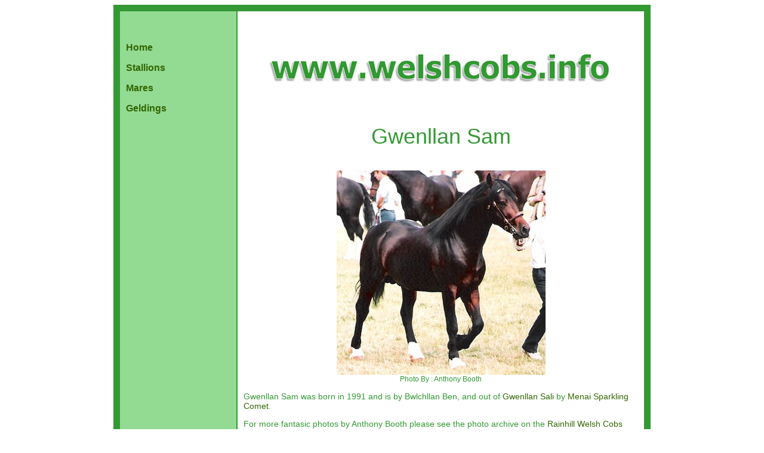

--- FILE ---
content_type: text/html
request_url: https://welshcobs.info/pages/GwenllanSam.htm
body_size: 2452
content:
<!DOCTYPE HTML PUBLIC "-//W3C//DTD HTML 4.01 Transitional//EN"
"http://www.w3.org/TR/html4/loose.dtd">
<html>
<head>
<title>Welsh Cobs Greats - Including Llanarth, Nebo, Parc, Derwen, Danaway, Ebbw, Synod and Menai Cobs</title>
<META NAME="TITLE" CONTENT="Welsh Cobs Greats - Including Llanarth, Nebo, Parc, Derwen, Danaway, Ebbw, Synod and Menai Cobs">
<META NAME="DESCRIPTION" CONTENT="Website showing pictures and pedigrees of the great Welsh Cobs. Including Llanarth Flying Comet, Nebo Black Magic, Derwen Rosina, Parc Rachel, Brenin Dafydd, Pentre Eiddwen Comet and Ebbw Victor.">
<meta name="keywords" content=" we, wel, wels, WE, WEL, WELS, CO, welsh, Cob, cob, Horse, cushag stud, cushag, Cushag, horse, pony, horse breeding, combined driving, carrriage driving, eventing, combined training, dressage, importing, exporting, riding, riding school, foals, broodmares, stud, stud farm, farrier, Welsh, cob, Royal Welsh Show, welshcob, Cob, breeding,  Wales, Carriage Driving,  Horse,  Pony,  Equestrian,  Horse Show,  Stud listing,  Horse Breeding,  Stallions,  Mares,  Colt,  Filly,  Foal,  nebo, derwen, durnford, danaway, abercippyn, welsh pony and cob society, welsh pony, welsh cob, welsh cobs, section a, section b, section c, section d, pictures, pedigrees, pedigree, photo, picture, studs directory, welsh pony stud book, breed society, merlod, cobiau, foal, foals, horse, horses, pony, ponies, cavallo, caballo, pferde, cheval, poney, equine, equines, horse shows, native ponies, wales, cymru, crumpwell, vaaish mooar, vaaish, isle of man, cippyn real magic, denwyn, great durnford, llanarth, synod, ebbw, cippyn, menai, brenin, blood lines, Carriage Horse, section C, section D, part bred, show ponies, riding ponies, ridden ponies, W.P.C.S., WPCS, pony club">
<META NAME="OWNER" CONTENT="joannaralston@manx.net">
<META NAME="AUTHOR" CONTENT="Joanna Ralston">
<META HTTP-EQUIV="EXPIRES" CONTENT="">
<META HTTP-EQUIV="CHARSET" CONTENT="ISO-8859-1">
<META HTTP-EQUIV="CONTENT-LANGUAGE" CONTENT="English">
<META HTTP-EQUIV="VW96.OBJECT TYPE" CONTENT="Homepage">
<META NAME="RATING" CONTENT="General">
<META NAME="ROBOTS" CONTENT="index,follow">
<META NAME="REVISIT-AFTER" CONTENT="1 weeks">
<style type="text/css">
<!--
.style1 {
	font-size: 48px;
	color: #339933;
}
.style1 {font-size: 48px}
body,td,th {
	font-family: Arial, Helvetica, sans-serif;
	color: #339933;
}
a:link {
	color: #336600;
	text-decoration: none;
}
a:visited {
	text-decoration: none;
	color: #336600;
}
a:hover {
	text-decoration: underline;
	color: #336600;
}
a:active {
	text-decoration: none;
	color: #336600;
}
.style2 {font-size: 12px}
.style18 {font-size: 36px}
.style13 {font-family: Arial, Helvetica, sans-serif}
.style13 {font-family: Arial, Helvetica, sans-serif}
.style40 {font-size: 14px}
.style41 {font-size: 13px}
-->
</style></head>

 <body>
<div align="center">
  <table width="900"  border="10" align="center" cellpadding="10" cellspacing="0" bordercolor="339933">
    <tr>
      <td width="200" valign="top" bgcolor="#93DB93"><div align="left">
        <blockquote class="style2">&nbsp;</blockquote>
      </div>      
      <p align="left"><span class="style2"><strong><span class="style31"><span class="style41"><a href="../index.html"><p align="left"><span class="style43"><span class="style32"><span class="style44"><a href="../index.html">Home</a></span></span></span></p>
          <div align="left" class="style32">
            <p class="style44"><a href="../stallions.htm" align="left">Stallions</a></p>
            <p class="style44"><a href="../mares.htm" align="left">Mares</a></p>
            <p><span class="style44"><a href="../geldings.htm" align="left">Geldings</a></span></p>
          </div>
          <p align="left">&nbsp;
          </p>
          <div align="left"></div>          
          <p align="left" class="style2">
		</p><br>
            </li>
          </ul>
        </div>          
          <p align="left" class="style2">
		<script type="text/javascript"><!--
google_ad_client = "pub-3609724041024461";
//Welsh Cobs Information
google_ad_slot = "5260897611";
google_ad_width = 180;
google_ad_height = 150;
//--></script>
<script type="text/javascript"
src="http://pagead2.googlesyndication.com/pagead/show_ads.js">
</script></p>
          <div align="left">
            <blockquote class="style2">
              <blockquote class="style2">&nbsp;
              </blockquote>
            </blockquote>
          </div>          <blockquote class="style2"><blockquote class="style2"><p align="left" class="style2">&nbsp;</p>
            </blockquote>
        </blockquote></td>
      <td width="772" valign="top"><div align="center">
          <p class="style1"><a href="../index.html"><img src="../header1.jpg" width="600" height="83" border="0"></a></p>
          <div align="center">
            <div align="center">
              <div align="center">
                <div align="center">
                  <div align="center">
                    <div align="center">
                      <div align="center">
                        <p class="style18"><font face="Arial">Gwenllan Sam</font></p>
                        <p class="style40"> <img src="gwenllansam.jpg" width="350" height="343"><br>
                        <font face="Arial"><font face="Arial"><span class="style2">Photo By : Anthony Booth</span></font> </font>                        </p>
                        <p align="left" class="style40"><font   face="Arial">Gwenllan Sam was born in 1991 and is by Bwlchllan Ben, and out of <a href="GwenllanSali.htm">Gwenllan Sali</a> by <a href="Menaisparklingcomet.htm">Menai Sparkling Comet</a>.</font></p>
                        <p align="left" class="style40"><font   face="Arial">For more fantasic photos by Anthony Booth please see the photo archive on the <a href="http://www.rainhillwelshcobs.com/" target="_blank">Rainhill Welsh Cobs Website</a></font>.</p>
                        <p align="left" class="style40"><font face="Arial">His progeny include:<br>
                          <font   face="Arial"><a href="cruglwydcymrodu.htm">C</a></font><a href="cruglwydcymrodu.htm"><font   face="Arial">ruglwyd Cymro Du</font> </a><br>
                          <font   face="Arial"><a href="GwenllanBrynmor.htm">Gwenllan Brynmor</a></font>                          <br>
                            <font   face="Arial"><a href="GwenllanDeio.htm">Gwenllan Deio </a></font></font></p>
                        <table width="75%" border="1">
                          <tr>
                            <td rowspan="4" class="style40"><div align="left"><font   face="Arial"><i>Sire</i><br>
                                  <font   face="Arial">Bwlchllan Ben</font><br>
                               </font></div></td>
                            <td rowspan="2" class="style40"><div align="left"><font   face="Arial"><i>Sire</i><br>
                                  <a href="derwendesertexpress.htm">Derwen Desert Express <br>
                              </a> </font></div></td>
                            <td class="style40"><div align="left"><font   face="Arial"><i>Sire</i><br>
                                  <a href="derwenrailwayexpress.htm">Derwen Railway Express</a> </font></div></td>
                          </tr>
                          <tr>
                            <td class="style40"><div align="left"><font   face="Arial"><i>Dam</i><br>
                                  <a href="derwenduchess.htm">Derwen Duchess</a> <a href="dewiblackbess.htm"><br>
                              </a> </font></div></td>
                          </tr>
                          <tr>
                            <td rowspan="2" class="style40"><div align="left"><font   face="Arial"><i>Dam</i><br>
        T'yr Eros Pollyanna<br>
                            </font></div></td>
                            <td class="style40"><div align="left"><font   face="Arial"><i>Sire</i><br>
                                  <a href="hewidcardi.htm">Hewid Cardi</a> <br>
                            </font></div></td>
                          </tr>
                          <tr>
                            <td class="style40"><div align="left"><font   face="Arial"><i>Dam</i><br>
        Blaencwm Cherry Ripe <br>
                            </font></div></td>
                          </tr>
                          <tr>
                            <td rowspan="4" class="style40"><div align="left"><font   face="Arial"><i>Dam</i><br>
                                  <font   face="Arial"><a href="GwenllanSali.htm">Gwenllan Sali</a></font><br>
                            </font></div></td>
                            <td rowspan="2" class="style40"><div align="left"><font   face="Arial"><i>Sire</i><a href="Menaisparklingcomet.htm"><br>
                              Menai Sparkling Comet</a><br>
                                  </font></div></td>
                            <td class="style40"><div align="left"><font   face="Arial"><i>Sire</i><br>
                                  <a href="tyhencomet.htm">Tyhen Comet</a><a href="pentreeiddwencomet.htm"></a><br>
                            </font></div></td>
                          </tr>
                          <tr>
                            <td class="style40"><div align="left"><font   face="Arial"><i>Dam</i><br>
        Menai Lady Corona<br>
                            </font></div></td>
                          </tr>
                          <tr>
                            <td rowspan="2" class="style40"><div align="left"><font   face="Arial"><i>Dam</i><br>
        Gwenllan Shan <br>
                            </font></div></td>
                            <td class="style40"><div align="left"><font   face="Arial"><i>Sire<br>
                            </i><a href="brenindafydd.htm">Brenin Dafydd</a> <br>
                                  </font></div></td>
                          </tr>
                          <tr>
                            <td class="style40"><div align="left"><font   face="Arial"><i>Dam</i><br>
        Gwenllan Tulip <br>
                            </font></div></td>
                          </tr>
                        </table>
                        <p class="style18">&nbsp;</p>
                      </div>
                    </div>
                  </div>
                </div>
                <!-- Start of StatCounter Code -->
                <script type="text/javascript" language="javascript">
var sc_project=1108812; 
var sc_invisible=1; 
var sc_partition=5; 
var sc_security="87d05a15"; 
                </script>
                <script type="text/javascript" language="javascript" src="http://www.statcounter.com/counter/counter.js"></script>
                <noscript>
                <a href="http://www.statcounter.com/" target="_blank"><img  src="http://c6.statcounter.com/counter.php?sc_project=1108812&amp;java=0&amp;security=87d05a15&amp;invisible=1" alt="free stats" border="0"></a>
                </noscript>
                <!-- End of StatCounter Code -->
                <p class="style13 style18">&nbsp;</p>
              </div>
            </div>
          </div>
      </div></td>
    </tr>
  </table>
</div>
<div align="center">
   <p class="style13">&nbsp;</p>
 </div>
 </body>
</html>
